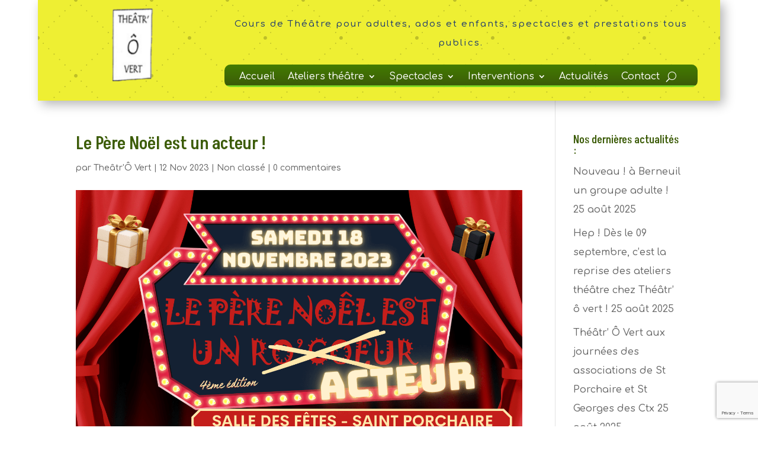

--- FILE ---
content_type: text/html; charset=utf-8
request_url: https://www.google.com/recaptcha/api2/anchor?ar=1&k=6LcQpFgrAAAAAIZGPuTSCtx6-d2dkw0qYVeZGw9B&co=aHR0cDovL3d3dy50aGVhdHJvdmVydC5mcjo4MA..&hl=en&v=PoyoqOPhxBO7pBk68S4YbpHZ&size=invisible&anchor-ms=20000&execute-ms=30000&cb=oa2g0ee4g75g
body_size: 48727
content:
<!DOCTYPE HTML><html dir="ltr" lang="en"><head><meta http-equiv="Content-Type" content="text/html; charset=UTF-8">
<meta http-equiv="X-UA-Compatible" content="IE=edge">
<title>reCAPTCHA</title>
<style type="text/css">
/* cyrillic-ext */
@font-face {
  font-family: 'Roboto';
  font-style: normal;
  font-weight: 400;
  font-stretch: 100%;
  src: url(//fonts.gstatic.com/s/roboto/v48/KFO7CnqEu92Fr1ME7kSn66aGLdTylUAMa3GUBHMdazTgWw.woff2) format('woff2');
  unicode-range: U+0460-052F, U+1C80-1C8A, U+20B4, U+2DE0-2DFF, U+A640-A69F, U+FE2E-FE2F;
}
/* cyrillic */
@font-face {
  font-family: 'Roboto';
  font-style: normal;
  font-weight: 400;
  font-stretch: 100%;
  src: url(//fonts.gstatic.com/s/roboto/v48/KFO7CnqEu92Fr1ME7kSn66aGLdTylUAMa3iUBHMdazTgWw.woff2) format('woff2');
  unicode-range: U+0301, U+0400-045F, U+0490-0491, U+04B0-04B1, U+2116;
}
/* greek-ext */
@font-face {
  font-family: 'Roboto';
  font-style: normal;
  font-weight: 400;
  font-stretch: 100%;
  src: url(//fonts.gstatic.com/s/roboto/v48/KFO7CnqEu92Fr1ME7kSn66aGLdTylUAMa3CUBHMdazTgWw.woff2) format('woff2');
  unicode-range: U+1F00-1FFF;
}
/* greek */
@font-face {
  font-family: 'Roboto';
  font-style: normal;
  font-weight: 400;
  font-stretch: 100%;
  src: url(//fonts.gstatic.com/s/roboto/v48/KFO7CnqEu92Fr1ME7kSn66aGLdTylUAMa3-UBHMdazTgWw.woff2) format('woff2');
  unicode-range: U+0370-0377, U+037A-037F, U+0384-038A, U+038C, U+038E-03A1, U+03A3-03FF;
}
/* math */
@font-face {
  font-family: 'Roboto';
  font-style: normal;
  font-weight: 400;
  font-stretch: 100%;
  src: url(//fonts.gstatic.com/s/roboto/v48/KFO7CnqEu92Fr1ME7kSn66aGLdTylUAMawCUBHMdazTgWw.woff2) format('woff2');
  unicode-range: U+0302-0303, U+0305, U+0307-0308, U+0310, U+0312, U+0315, U+031A, U+0326-0327, U+032C, U+032F-0330, U+0332-0333, U+0338, U+033A, U+0346, U+034D, U+0391-03A1, U+03A3-03A9, U+03B1-03C9, U+03D1, U+03D5-03D6, U+03F0-03F1, U+03F4-03F5, U+2016-2017, U+2034-2038, U+203C, U+2040, U+2043, U+2047, U+2050, U+2057, U+205F, U+2070-2071, U+2074-208E, U+2090-209C, U+20D0-20DC, U+20E1, U+20E5-20EF, U+2100-2112, U+2114-2115, U+2117-2121, U+2123-214F, U+2190, U+2192, U+2194-21AE, U+21B0-21E5, U+21F1-21F2, U+21F4-2211, U+2213-2214, U+2216-22FF, U+2308-230B, U+2310, U+2319, U+231C-2321, U+2336-237A, U+237C, U+2395, U+239B-23B7, U+23D0, U+23DC-23E1, U+2474-2475, U+25AF, U+25B3, U+25B7, U+25BD, U+25C1, U+25CA, U+25CC, U+25FB, U+266D-266F, U+27C0-27FF, U+2900-2AFF, U+2B0E-2B11, U+2B30-2B4C, U+2BFE, U+3030, U+FF5B, U+FF5D, U+1D400-1D7FF, U+1EE00-1EEFF;
}
/* symbols */
@font-face {
  font-family: 'Roboto';
  font-style: normal;
  font-weight: 400;
  font-stretch: 100%;
  src: url(//fonts.gstatic.com/s/roboto/v48/KFO7CnqEu92Fr1ME7kSn66aGLdTylUAMaxKUBHMdazTgWw.woff2) format('woff2');
  unicode-range: U+0001-000C, U+000E-001F, U+007F-009F, U+20DD-20E0, U+20E2-20E4, U+2150-218F, U+2190, U+2192, U+2194-2199, U+21AF, U+21E6-21F0, U+21F3, U+2218-2219, U+2299, U+22C4-22C6, U+2300-243F, U+2440-244A, U+2460-24FF, U+25A0-27BF, U+2800-28FF, U+2921-2922, U+2981, U+29BF, U+29EB, U+2B00-2BFF, U+4DC0-4DFF, U+FFF9-FFFB, U+10140-1018E, U+10190-1019C, U+101A0, U+101D0-101FD, U+102E0-102FB, U+10E60-10E7E, U+1D2C0-1D2D3, U+1D2E0-1D37F, U+1F000-1F0FF, U+1F100-1F1AD, U+1F1E6-1F1FF, U+1F30D-1F30F, U+1F315, U+1F31C, U+1F31E, U+1F320-1F32C, U+1F336, U+1F378, U+1F37D, U+1F382, U+1F393-1F39F, U+1F3A7-1F3A8, U+1F3AC-1F3AF, U+1F3C2, U+1F3C4-1F3C6, U+1F3CA-1F3CE, U+1F3D4-1F3E0, U+1F3ED, U+1F3F1-1F3F3, U+1F3F5-1F3F7, U+1F408, U+1F415, U+1F41F, U+1F426, U+1F43F, U+1F441-1F442, U+1F444, U+1F446-1F449, U+1F44C-1F44E, U+1F453, U+1F46A, U+1F47D, U+1F4A3, U+1F4B0, U+1F4B3, U+1F4B9, U+1F4BB, U+1F4BF, U+1F4C8-1F4CB, U+1F4D6, U+1F4DA, U+1F4DF, U+1F4E3-1F4E6, U+1F4EA-1F4ED, U+1F4F7, U+1F4F9-1F4FB, U+1F4FD-1F4FE, U+1F503, U+1F507-1F50B, U+1F50D, U+1F512-1F513, U+1F53E-1F54A, U+1F54F-1F5FA, U+1F610, U+1F650-1F67F, U+1F687, U+1F68D, U+1F691, U+1F694, U+1F698, U+1F6AD, U+1F6B2, U+1F6B9-1F6BA, U+1F6BC, U+1F6C6-1F6CF, U+1F6D3-1F6D7, U+1F6E0-1F6EA, U+1F6F0-1F6F3, U+1F6F7-1F6FC, U+1F700-1F7FF, U+1F800-1F80B, U+1F810-1F847, U+1F850-1F859, U+1F860-1F887, U+1F890-1F8AD, U+1F8B0-1F8BB, U+1F8C0-1F8C1, U+1F900-1F90B, U+1F93B, U+1F946, U+1F984, U+1F996, U+1F9E9, U+1FA00-1FA6F, U+1FA70-1FA7C, U+1FA80-1FA89, U+1FA8F-1FAC6, U+1FACE-1FADC, U+1FADF-1FAE9, U+1FAF0-1FAF8, U+1FB00-1FBFF;
}
/* vietnamese */
@font-face {
  font-family: 'Roboto';
  font-style: normal;
  font-weight: 400;
  font-stretch: 100%;
  src: url(//fonts.gstatic.com/s/roboto/v48/KFO7CnqEu92Fr1ME7kSn66aGLdTylUAMa3OUBHMdazTgWw.woff2) format('woff2');
  unicode-range: U+0102-0103, U+0110-0111, U+0128-0129, U+0168-0169, U+01A0-01A1, U+01AF-01B0, U+0300-0301, U+0303-0304, U+0308-0309, U+0323, U+0329, U+1EA0-1EF9, U+20AB;
}
/* latin-ext */
@font-face {
  font-family: 'Roboto';
  font-style: normal;
  font-weight: 400;
  font-stretch: 100%;
  src: url(//fonts.gstatic.com/s/roboto/v48/KFO7CnqEu92Fr1ME7kSn66aGLdTylUAMa3KUBHMdazTgWw.woff2) format('woff2');
  unicode-range: U+0100-02BA, U+02BD-02C5, U+02C7-02CC, U+02CE-02D7, U+02DD-02FF, U+0304, U+0308, U+0329, U+1D00-1DBF, U+1E00-1E9F, U+1EF2-1EFF, U+2020, U+20A0-20AB, U+20AD-20C0, U+2113, U+2C60-2C7F, U+A720-A7FF;
}
/* latin */
@font-face {
  font-family: 'Roboto';
  font-style: normal;
  font-weight: 400;
  font-stretch: 100%;
  src: url(//fonts.gstatic.com/s/roboto/v48/KFO7CnqEu92Fr1ME7kSn66aGLdTylUAMa3yUBHMdazQ.woff2) format('woff2');
  unicode-range: U+0000-00FF, U+0131, U+0152-0153, U+02BB-02BC, U+02C6, U+02DA, U+02DC, U+0304, U+0308, U+0329, U+2000-206F, U+20AC, U+2122, U+2191, U+2193, U+2212, U+2215, U+FEFF, U+FFFD;
}
/* cyrillic-ext */
@font-face {
  font-family: 'Roboto';
  font-style: normal;
  font-weight: 500;
  font-stretch: 100%;
  src: url(//fonts.gstatic.com/s/roboto/v48/KFO7CnqEu92Fr1ME7kSn66aGLdTylUAMa3GUBHMdazTgWw.woff2) format('woff2');
  unicode-range: U+0460-052F, U+1C80-1C8A, U+20B4, U+2DE0-2DFF, U+A640-A69F, U+FE2E-FE2F;
}
/* cyrillic */
@font-face {
  font-family: 'Roboto';
  font-style: normal;
  font-weight: 500;
  font-stretch: 100%;
  src: url(//fonts.gstatic.com/s/roboto/v48/KFO7CnqEu92Fr1ME7kSn66aGLdTylUAMa3iUBHMdazTgWw.woff2) format('woff2');
  unicode-range: U+0301, U+0400-045F, U+0490-0491, U+04B0-04B1, U+2116;
}
/* greek-ext */
@font-face {
  font-family: 'Roboto';
  font-style: normal;
  font-weight: 500;
  font-stretch: 100%;
  src: url(//fonts.gstatic.com/s/roboto/v48/KFO7CnqEu92Fr1ME7kSn66aGLdTylUAMa3CUBHMdazTgWw.woff2) format('woff2');
  unicode-range: U+1F00-1FFF;
}
/* greek */
@font-face {
  font-family: 'Roboto';
  font-style: normal;
  font-weight: 500;
  font-stretch: 100%;
  src: url(//fonts.gstatic.com/s/roboto/v48/KFO7CnqEu92Fr1ME7kSn66aGLdTylUAMa3-UBHMdazTgWw.woff2) format('woff2');
  unicode-range: U+0370-0377, U+037A-037F, U+0384-038A, U+038C, U+038E-03A1, U+03A3-03FF;
}
/* math */
@font-face {
  font-family: 'Roboto';
  font-style: normal;
  font-weight: 500;
  font-stretch: 100%;
  src: url(//fonts.gstatic.com/s/roboto/v48/KFO7CnqEu92Fr1ME7kSn66aGLdTylUAMawCUBHMdazTgWw.woff2) format('woff2');
  unicode-range: U+0302-0303, U+0305, U+0307-0308, U+0310, U+0312, U+0315, U+031A, U+0326-0327, U+032C, U+032F-0330, U+0332-0333, U+0338, U+033A, U+0346, U+034D, U+0391-03A1, U+03A3-03A9, U+03B1-03C9, U+03D1, U+03D5-03D6, U+03F0-03F1, U+03F4-03F5, U+2016-2017, U+2034-2038, U+203C, U+2040, U+2043, U+2047, U+2050, U+2057, U+205F, U+2070-2071, U+2074-208E, U+2090-209C, U+20D0-20DC, U+20E1, U+20E5-20EF, U+2100-2112, U+2114-2115, U+2117-2121, U+2123-214F, U+2190, U+2192, U+2194-21AE, U+21B0-21E5, U+21F1-21F2, U+21F4-2211, U+2213-2214, U+2216-22FF, U+2308-230B, U+2310, U+2319, U+231C-2321, U+2336-237A, U+237C, U+2395, U+239B-23B7, U+23D0, U+23DC-23E1, U+2474-2475, U+25AF, U+25B3, U+25B7, U+25BD, U+25C1, U+25CA, U+25CC, U+25FB, U+266D-266F, U+27C0-27FF, U+2900-2AFF, U+2B0E-2B11, U+2B30-2B4C, U+2BFE, U+3030, U+FF5B, U+FF5D, U+1D400-1D7FF, U+1EE00-1EEFF;
}
/* symbols */
@font-face {
  font-family: 'Roboto';
  font-style: normal;
  font-weight: 500;
  font-stretch: 100%;
  src: url(//fonts.gstatic.com/s/roboto/v48/KFO7CnqEu92Fr1ME7kSn66aGLdTylUAMaxKUBHMdazTgWw.woff2) format('woff2');
  unicode-range: U+0001-000C, U+000E-001F, U+007F-009F, U+20DD-20E0, U+20E2-20E4, U+2150-218F, U+2190, U+2192, U+2194-2199, U+21AF, U+21E6-21F0, U+21F3, U+2218-2219, U+2299, U+22C4-22C6, U+2300-243F, U+2440-244A, U+2460-24FF, U+25A0-27BF, U+2800-28FF, U+2921-2922, U+2981, U+29BF, U+29EB, U+2B00-2BFF, U+4DC0-4DFF, U+FFF9-FFFB, U+10140-1018E, U+10190-1019C, U+101A0, U+101D0-101FD, U+102E0-102FB, U+10E60-10E7E, U+1D2C0-1D2D3, U+1D2E0-1D37F, U+1F000-1F0FF, U+1F100-1F1AD, U+1F1E6-1F1FF, U+1F30D-1F30F, U+1F315, U+1F31C, U+1F31E, U+1F320-1F32C, U+1F336, U+1F378, U+1F37D, U+1F382, U+1F393-1F39F, U+1F3A7-1F3A8, U+1F3AC-1F3AF, U+1F3C2, U+1F3C4-1F3C6, U+1F3CA-1F3CE, U+1F3D4-1F3E0, U+1F3ED, U+1F3F1-1F3F3, U+1F3F5-1F3F7, U+1F408, U+1F415, U+1F41F, U+1F426, U+1F43F, U+1F441-1F442, U+1F444, U+1F446-1F449, U+1F44C-1F44E, U+1F453, U+1F46A, U+1F47D, U+1F4A3, U+1F4B0, U+1F4B3, U+1F4B9, U+1F4BB, U+1F4BF, U+1F4C8-1F4CB, U+1F4D6, U+1F4DA, U+1F4DF, U+1F4E3-1F4E6, U+1F4EA-1F4ED, U+1F4F7, U+1F4F9-1F4FB, U+1F4FD-1F4FE, U+1F503, U+1F507-1F50B, U+1F50D, U+1F512-1F513, U+1F53E-1F54A, U+1F54F-1F5FA, U+1F610, U+1F650-1F67F, U+1F687, U+1F68D, U+1F691, U+1F694, U+1F698, U+1F6AD, U+1F6B2, U+1F6B9-1F6BA, U+1F6BC, U+1F6C6-1F6CF, U+1F6D3-1F6D7, U+1F6E0-1F6EA, U+1F6F0-1F6F3, U+1F6F7-1F6FC, U+1F700-1F7FF, U+1F800-1F80B, U+1F810-1F847, U+1F850-1F859, U+1F860-1F887, U+1F890-1F8AD, U+1F8B0-1F8BB, U+1F8C0-1F8C1, U+1F900-1F90B, U+1F93B, U+1F946, U+1F984, U+1F996, U+1F9E9, U+1FA00-1FA6F, U+1FA70-1FA7C, U+1FA80-1FA89, U+1FA8F-1FAC6, U+1FACE-1FADC, U+1FADF-1FAE9, U+1FAF0-1FAF8, U+1FB00-1FBFF;
}
/* vietnamese */
@font-face {
  font-family: 'Roboto';
  font-style: normal;
  font-weight: 500;
  font-stretch: 100%;
  src: url(//fonts.gstatic.com/s/roboto/v48/KFO7CnqEu92Fr1ME7kSn66aGLdTylUAMa3OUBHMdazTgWw.woff2) format('woff2');
  unicode-range: U+0102-0103, U+0110-0111, U+0128-0129, U+0168-0169, U+01A0-01A1, U+01AF-01B0, U+0300-0301, U+0303-0304, U+0308-0309, U+0323, U+0329, U+1EA0-1EF9, U+20AB;
}
/* latin-ext */
@font-face {
  font-family: 'Roboto';
  font-style: normal;
  font-weight: 500;
  font-stretch: 100%;
  src: url(//fonts.gstatic.com/s/roboto/v48/KFO7CnqEu92Fr1ME7kSn66aGLdTylUAMa3KUBHMdazTgWw.woff2) format('woff2');
  unicode-range: U+0100-02BA, U+02BD-02C5, U+02C7-02CC, U+02CE-02D7, U+02DD-02FF, U+0304, U+0308, U+0329, U+1D00-1DBF, U+1E00-1E9F, U+1EF2-1EFF, U+2020, U+20A0-20AB, U+20AD-20C0, U+2113, U+2C60-2C7F, U+A720-A7FF;
}
/* latin */
@font-face {
  font-family: 'Roboto';
  font-style: normal;
  font-weight: 500;
  font-stretch: 100%;
  src: url(//fonts.gstatic.com/s/roboto/v48/KFO7CnqEu92Fr1ME7kSn66aGLdTylUAMa3yUBHMdazQ.woff2) format('woff2');
  unicode-range: U+0000-00FF, U+0131, U+0152-0153, U+02BB-02BC, U+02C6, U+02DA, U+02DC, U+0304, U+0308, U+0329, U+2000-206F, U+20AC, U+2122, U+2191, U+2193, U+2212, U+2215, U+FEFF, U+FFFD;
}
/* cyrillic-ext */
@font-face {
  font-family: 'Roboto';
  font-style: normal;
  font-weight: 900;
  font-stretch: 100%;
  src: url(//fonts.gstatic.com/s/roboto/v48/KFO7CnqEu92Fr1ME7kSn66aGLdTylUAMa3GUBHMdazTgWw.woff2) format('woff2');
  unicode-range: U+0460-052F, U+1C80-1C8A, U+20B4, U+2DE0-2DFF, U+A640-A69F, U+FE2E-FE2F;
}
/* cyrillic */
@font-face {
  font-family: 'Roboto';
  font-style: normal;
  font-weight: 900;
  font-stretch: 100%;
  src: url(//fonts.gstatic.com/s/roboto/v48/KFO7CnqEu92Fr1ME7kSn66aGLdTylUAMa3iUBHMdazTgWw.woff2) format('woff2');
  unicode-range: U+0301, U+0400-045F, U+0490-0491, U+04B0-04B1, U+2116;
}
/* greek-ext */
@font-face {
  font-family: 'Roboto';
  font-style: normal;
  font-weight: 900;
  font-stretch: 100%;
  src: url(//fonts.gstatic.com/s/roboto/v48/KFO7CnqEu92Fr1ME7kSn66aGLdTylUAMa3CUBHMdazTgWw.woff2) format('woff2');
  unicode-range: U+1F00-1FFF;
}
/* greek */
@font-face {
  font-family: 'Roboto';
  font-style: normal;
  font-weight: 900;
  font-stretch: 100%;
  src: url(//fonts.gstatic.com/s/roboto/v48/KFO7CnqEu92Fr1ME7kSn66aGLdTylUAMa3-UBHMdazTgWw.woff2) format('woff2');
  unicode-range: U+0370-0377, U+037A-037F, U+0384-038A, U+038C, U+038E-03A1, U+03A3-03FF;
}
/* math */
@font-face {
  font-family: 'Roboto';
  font-style: normal;
  font-weight: 900;
  font-stretch: 100%;
  src: url(//fonts.gstatic.com/s/roboto/v48/KFO7CnqEu92Fr1ME7kSn66aGLdTylUAMawCUBHMdazTgWw.woff2) format('woff2');
  unicode-range: U+0302-0303, U+0305, U+0307-0308, U+0310, U+0312, U+0315, U+031A, U+0326-0327, U+032C, U+032F-0330, U+0332-0333, U+0338, U+033A, U+0346, U+034D, U+0391-03A1, U+03A3-03A9, U+03B1-03C9, U+03D1, U+03D5-03D6, U+03F0-03F1, U+03F4-03F5, U+2016-2017, U+2034-2038, U+203C, U+2040, U+2043, U+2047, U+2050, U+2057, U+205F, U+2070-2071, U+2074-208E, U+2090-209C, U+20D0-20DC, U+20E1, U+20E5-20EF, U+2100-2112, U+2114-2115, U+2117-2121, U+2123-214F, U+2190, U+2192, U+2194-21AE, U+21B0-21E5, U+21F1-21F2, U+21F4-2211, U+2213-2214, U+2216-22FF, U+2308-230B, U+2310, U+2319, U+231C-2321, U+2336-237A, U+237C, U+2395, U+239B-23B7, U+23D0, U+23DC-23E1, U+2474-2475, U+25AF, U+25B3, U+25B7, U+25BD, U+25C1, U+25CA, U+25CC, U+25FB, U+266D-266F, U+27C0-27FF, U+2900-2AFF, U+2B0E-2B11, U+2B30-2B4C, U+2BFE, U+3030, U+FF5B, U+FF5D, U+1D400-1D7FF, U+1EE00-1EEFF;
}
/* symbols */
@font-face {
  font-family: 'Roboto';
  font-style: normal;
  font-weight: 900;
  font-stretch: 100%;
  src: url(//fonts.gstatic.com/s/roboto/v48/KFO7CnqEu92Fr1ME7kSn66aGLdTylUAMaxKUBHMdazTgWw.woff2) format('woff2');
  unicode-range: U+0001-000C, U+000E-001F, U+007F-009F, U+20DD-20E0, U+20E2-20E4, U+2150-218F, U+2190, U+2192, U+2194-2199, U+21AF, U+21E6-21F0, U+21F3, U+2218-2219, U+2299, U+22C4-22C6, U+2300-243F, U+2440-244A, U+2460-24FF, U+25A0-27BF, U+2800-28FF, U+2921-2922, U+2981, U+29BF, U+29EB, U+2B00-2BFF, U+4DC0-4DFF, U+FFF9-FFFB, U+10140-1018E, U+10190-1019C, U+101A0, U+101D0-101FD, U+102E0-102FB, U+10E60-10E7E, U+1D2C0-1D2D3, U+1D2E0-1D37F, U+1F000-1F0FF, U+1F100-1F1AD, U+1F1E6-1F1FF, U+1F30D-1F30F, U+1F315, U+1F31C, U+1F31E, U+1F320-1F32C, U+1F336, U+1F378, U+1F37D, U+1F382, U+1F393-1F39F, U+1F3A7-1F3A8, U+1F3AC-1F3AF, U+1F3C2, U+1F3C4-1F3C6, U+1F3CA-1F3CE, U+1F3D4-1F3E0, U+1F3ED, U+1F3F1-1F3F3, U+1F3F5-1F3F7, U+1F408, U+1F415, U+1F41F, U+1F426, U+1F43F, U+1F441-1F442, U+1F444, U+1F446-1F449, U+1F44C-1F44E, U+1F453, U+1F46A, U+1F47D, U+1F4A3, U+1F4B0, U+1F4B3, U+1F4B9, U+1F4BB, U+1F4BF, U+1F4C8-1F4CB, U+1F4D6, U+1F4DA, U+1F4DF, U+1F4E3-1F4E6, U+1F4EA-1F4ED, U+1F4F7, U+1F4F9-1F4FB, U+1F4FD-1F4FE, U+1F503, U+1F507-1F50B, U+1F50D, U+1F512-1F513, U+1F53E-1F54A, U+1F54F-1F5FA, U+1F610, U+1F650-1F67F, U+1F687, U+1F68D, U+1F691, U+1F694, U+1F698, U+1F6AD, U+1F6B2, U+1F6B9-1F6BA, U+1F6BC, U+1F6C6-1F6CF, U+1F6D3-1F6D7, U+1F6E0-1F6EA, U+1F6F0-1F6F3, U+1F6F7-1F6FC, U+1F700-1F7FF, U+1F800-1F80B, U+1F810-1F847, U+1F850-1F859, U+1F860-1F887, U+1F890-1F8AD, U+1F8B0-1F8BB, U+1F8C0-1F8C1, U+1F900-1F90B, U+1F93B, U+1F946, U+1F984, U+1F996, U+1F9E9, U+1FA00-1FA6F, U+1FA70-1FA7C, U+1FA80-1FA89, U+1FA8F-1FAC6, U+1FACE-1FADC, U+1FADF-1FAE9, U+1FAF0-1FAF8, U+1FB00-1FBFF;
}
/* vietnamese */
@font-face {
  font-family: 'Roboto';
  font-style: normal;
  font-weight: 900;
  font-stretch: 100%;
  src: url(//fonts.gstatic.com/s/roboto/v48/KFO7CnqEu92Fr1ME7kSn66aGLdTylUAMa3OUBHMdazTgWw.woff2) format('woff2');
  unicode-range: U+0102-0103, U+0110-0111, U+0128-0129, U+0168-0169, U+01A0-01A1, U+01AF-01B0, U+0300-0301, U+0303-0304, U+0308-0309, U+0323, U+0329, U+1EA0-1EF9, U+20AB;
}
/* latin-ext */
@font-face {
  font-family: 'Roboto';
  font-style: normal;
  font-weight: 900;
  font-stretch: 100%;
  src: url(//fonts.gstatic.com/s/roboto/v48/KFO7CnqEu92Fr1ME7kSn66aGLdTylUAMa3KUBHMdazTgWw.woff2) format('woff2');
  unicode-range: U+0100-02BA, U+02BD-02C5, U+02C7-02CC, U+02CE-02D7, U+02DD-02FF, U+0304, U+0308, U+0329, U+1D00-1DBF, U+1E00-1E9F, U+1EF2-1EFF, U+2020, U+20A0-20AB, U+20AD-20C0, U+2113, U+2C60-2C7F, U+A720-A7FF;
}
/* latin */
@font-face {
  font-family: 'Roboto';
  font-style: normal;
  font-weight: 900;
  font-stretch: 100%;
  src: url(//fonts.gstatic.com/s/roboto/v48/KFO7CnqEu92Fr1ME7kSn66aGLdTylUAMa3yUBHMdazQ.woff2) format('woff2');
  unicode-range: U+0000-00FF, U+0131, U+0152-0153, U+02BB-02BC, U+02C6, U+02DA, U+02DC, U+0304, U+0308, U+0329, U+2000-206F, U+20AC, U+2122, U+2191, U+2193, U+2212, U+2215, U+FEFF, U+FFFD;
}

</style>
<link rel="stylesheet" type="text/css" href="https://www.gstatic.com/recaptcha/releases/PoyoqOPhxBO7pBk68S4YbpHZ/styles__ltr.css">
<script nonce="3Pc1LmTYayCzNClriIHMEg" type="text/javascript">window['__recaptcha_api'] = 'https://www.google.com/recaptcha/api2/';</script>
<script type="text/javascript" src="https://www.gstatic.com/recaptcha/releases/PoyoqOPhxBO7pBk68S4YbpHZ/recaptcha__en.js" nonce="3Pc1LmTYayCzNClriIHMEg">
      
    </script></head>
<body><div id="rc-anchor-alert" class="rc-anchor-alert"></div>
<input type="hidden" id="recaptcha-token" value="[base64]">
<script type="text/javascript" nonce="3Pc1LmTYayCzNClriIHMEg">
      recaptcha.anchor.Main.init("[\x22ainput\x22,[\x22bgdata\x22,\x22\x22,\[base64]/[base64]/bmV3IFpbdF0obVswXSk6Sz09Mj9uZXcgWlt0XShtWzBdLG1bMV0pOks9PTM/bmV3IFpbdF0obVswXSxtWzFdLG1bMl0pOks9PTQ/[base64]/[base64]/[base64]/[base64]/[base64]/[base64]/[base64]/[base64]/[base64]/[base64]/[base64]/[base64]/[base64]/[base64]\\u003d\\u003d\x22,\[base64]\\u003d\\u003d\x22,\x22wrhcw7LDo8KYI8KhT8KcYQ7DisKTw6AUAWvClsOQEHvDiybDpVPCnWwBTRvCtwTDj1NNKnd3V8OMTcOVw5J4AUHCuwthGcKifhxgwrsXw5vDpMK4IsK0wqLCssKPw4xGw7hKAMKMN2/DlsOoUcO3w6fDkQnChcOKwpciCsOVPirCgsOLMHhwH8O8w7rCiSHDqcOEFGMiwofDqmfCtcOIwqzDg8OlYQbDhcKHwqDCrErCkEIMw5zDm8K3wqoZw4MKwrzCqsKjwqbDvWDDisKNwonDnUhlwrhqw681w4nDvsK7XsKRw6wAPMOcXMKOTB/[base64]/[base64]/DkMOVwqVjD8OgNcOkG8O3Q8KzwrMCw4A9KsO/w5oLwo7DmmIcE8ODQsOoIsK7EhPCjsKYKRHCjMKDwp7CoVDCjm0geMOuworClQQ2bAxCwqbCq8Ocwoscw5USwpPCpCA4w7LDt8OowqYGGmnDhsKiCVN9KH7Du8KRw7cSw7N5KcKgS2jCvGYmQ8KUw7zDj0dZBF0Ew6fCrg12wrIWwpjCkVfDikVrAsKqSlbCv8KRwqk/aDHDpjfClRpUwrHDgMKrLsOiw6hCw4nCu8KAGHIEN8Olw5DCn8KPVMO/MhDDhk0WQcKgw4fCvBR7w74UwqkOYUXDpsOZWirDukdwWcO7w5wsQ2bClwrDo8KXw5fDtCPChsK2wptGwofDviREKlcnHXpgw6ENw6vDlTzDiy/DuWJNw51HcU8kNTzDq8KqCMOOw4sgNCxoSi7Dm8KFbWZgGU1oW8KIYMK+GxpMRyDCg8OtaMKJLGpqZCR4fh0ew6vDsQlTJcKJwoLCl3TCnhZSw6oGwq02RmkGw4nCqmTCv3vDssKaw7dhw6QYZsOpw6kPwqTDpMO0JUTDrsOHesKRAcKXw5bDicOCw6HCpD/DiR0FFSnDlH1qLXjCpsKgw6IEwqPDo8KJwrjDuSQRwpo+b1bDijAjwrzDtSXDgHtWwpLDhHDDtCPCoMKew4wLGcOsM8OEw7XDsMKUbH0yw6rDh8OEHj0uWsOyRzHDqBckw7/[base64]/w41Rwoh+w43DgsKowr7CosKoZmjDlMKOwo4EPARswp41O8O9aMK9KMKdwoRDwrDDg8OFw7tTVMKvw73Dtj46wprDjcORQcK3wqssRcOkacKTJMKqYcONwp/[base64]/CksKuM8OMwqA8wpvDqsK/wqzCu8KBOjU1wppuWknDjHXCmE3Cpj/DnFHDs8OzYAAnw6nChErDtGQtUTXCmcOOBcODworClMKBEsO8w5/[base64]/Cs8KMwrrDuCHCpj1pwpcAYExwwp/CpBBBw4RKw6XCgcO/w4vDrMOaMxknw4tFwrhDXcKDalLCmyfDmRgEw5/DrMKaI8KWTVxzwoFzwqDCmi0fQyUiCndVwrTCn8KmH8O4wpbCkMKMMA0HBxFLS1jCvxLCn8ObKG3Dl8OvBsKjFsOXw7lYwqckw5fCghplecO7wrwZVcOzw5nCl8OOEsKyRk3CssO/CxDCh8OKIsO4w7DDoFfClsOFw77DiRrCnQjCo1LDqDQJwrsJw5gYFcO/wqc1Vw5gwpDDly/DrMOresK+AlPDl8Kgw6zCnUoCwqQMdMOzw6g8w4JwBsKRcMOEwr96JlUkNsKBw5laEsK9w5rCv8OsOsKQAcOowr/[base64]/[base64]/CmmAFPxjDlyzDjMOpw5fClXpKwpDDoWEARRVWWcOzwo4Qw6RDw69+KG/CiXoKw45bOGPDuzTCkwHDgsOZw7bCpQ1VB8Olwq7Di8OhA0ZMVF1ow5UdZsO8worCilNjwo5NQRANw7xSw5rCoTAgfxF0w55ObsOYB8KGwpjDocOKw7pww4XChibDgcOWwq0dL8K/wqBMw7d9Ew9cw4EJMsKdIjDCqsOrAMO4bcKvHsOUPsKuQxDCusOSJcOVw6BlMhE3wpPCm03DunPCnsODQQjCr2Eywrl+DMKrwpwbw65BMsKxaMK4LhISJ1JYw4I2w7fDtx7DmVUCw6XCg8O7WwE8dMOiwrvCklMUw40fIMOFw5bCmcK3w5XCmm/[base64]/ClMOMZHM4KsK7PVt+J2bDkkxgK8KZwrYla8K6MELCs2pwHgPDo8OTw7TDrMKqw5jDnXbDnsK8LGPCvcKMw6DDi8K4woJeMVVHw4xtMMOCwrF7w6QjCcK8BRjDmsKVw4vDq8OiwpLDlit4w70iIsK4w47DoirDm8OWE8Orw7Fyw4M+w5t4woJDGk/DkkpZw4gVbcOYw6JzO8O0TMOzMXVnw5TDrCrCs37CmVvCjFvDlHfDnGVzYjbDmQzDphVESsKrwosNwo9/wqs/wogRw5Btf8ObKQPDl2hdDMKZw68GUAlIwoJ4LcOsw7Yww4LCuMOewqQbPcOtwrgeScOZwo3DssKkw4rDsy5hwobDsWs6QcKAd8KKGMO1wpZZwoxxwppaEQPDuMOOViLDkMKNFGhww77DoAofQBLCjsO/[base64]/CqhJYUcK9w4/DgQcfUgHDpcKNwqY6wpbDhHxIIcKyw7jCiQPDsEFkw5jDmcO9w7zCh8O2w6lCeMO/dHQUTsOjaV9PHDFWw6fDji9PwoBIwrlJw6LCgShPwp7CrB4xwoc1wqsmXT7Dr8O2wqhiw519IiRfw656w7PCssKWET9gVELDjlTCicKgwrTDp34Rw5g0w5rDsTvDsMKNw4jChVBUw5Fiw6M+d8KuwonDtwLDrFMsYFVMwpTCjBfCjSPCuidXwq/DigrCkUtsw68pwrDCvDvCusKFKMKWwo3DgMKxw4kVFTpXw4JLNsO3wpbCq2vCtcKow7cSwqfCosOsw5LCqwl5wpfDrgAcPMOZGy1QwpnDqcOPw4XDm25dVcKyNcKOwp5EbsKTbSlEwrh/f8Kew4V5w6Qzw43CuV4Hw7vDtcKmw7DCv8O9G3AuDsOkOBTDsU3DgCxowoHClsKKwobDpALDisKbdx/CnMOewqPClsO6Mw3CsAPDhEg5wq/ClMK5GsKzAMKgw7tkw4nDicO9w7xVw7nCocOZwqfCvRrDlBJMSMKrw54IfSHDk8KJw4nCocOCwpTCq2/ClcOew57CgCnDpMKTw6/CpsOgw5twFg5WK8OawoxDwpF7c8O3BDRpZMKoADfCjMKZB8K0w6XCuwjCjR1dZmt6wqTDlww4W1HDt8KDMCTDm8OJw7xcAFjCghfDncKlw5Y1w4TDhcOIYBrCnsOcw6hQRcKuwqvCrMKbHhkdel/[base64]/wqfCicKiA111w7XDjMOoY8KHA3/Dlw/[base64]/[base64]/DjMOTw7TCn1jChcOJSTMTwp0UD1gGw45vSlTDlinCtAccwrp9w5Mgw4Bxw5k7wrnDjE1eX8Oxw7LDm317w7vCnTLCjsKVRcKAwojDlcK5wqbCjcO1wrTDvkvCjGhjwq3Cu11PTsO+w78Zw5XCu0zCksO3XcKowpTClcOIecKpw5VMTCTCmsOXHTtOHFhCFmxSNl/DjsOvenQbw4F/wrAXEEd5wpbDksOcTldIVsOQH0RQJgpQd8K/c8O8WMOVJsKzwoZYw7pxwrFOwq0lw7wVeSMeFShawrhJZTbDu8OMw7ImwrnDuHvDsRjCgsOew4HCm2vCmsK/XsOBw5ULworDhU0cH1YMAcKbbxk6HsOFW8KKbx3DgTHDqcKqNj5MwoYcw5kDwqLClMOyaiceAcKywrbCgjTDv3rCjMKBwoTCiHleVis1wqR6wojCpHnDoF/[base64]/CozzDvBPDkmF5KsKLey/[base64]/CvcOwwrDCuRPCk1XCkcKGw5M4w7UlMwBqwrfCuFLCksOqw7tmw4LDpMOteMKyw6hEwpx8w6fDqUvDnMKWL0DDlcKNw4TCk8KQAsKuw69Mw6kzVWxgNT9iQGXDsSogwqgOw6DCk8Kuw7/DkMK4K8OqwolRcsO7DcOlw5rDmjRIIDTCg1LDpm7Dq8Kzw6zDhsK+wrd+w7UNYSrDtQ7Co03CjRLDtcOhw75zFsKtwpJufMKJOcOJBMOTw73ChMK5w413wo1Lw5TDpzQuw4YLw4/DiiBYfcKwb8ODw4HCjsOhHBFkwrLDhjcQSldaYB/[base64]/DjzEDw73Dl8Kxw6fDtV7DnkzCq8KAwpIIw63Dh21qPMOHw5Mkw4DCmTzDtxvDlMOKw4TChxnCtsOhwofDhUXDv8O8wpbCiMKyw6DDkBk/TcOnw7IEw6bDpsO/WmXCnMOKV3vCrizDsB0wwpbCtBzDvy/DvMONNX3Dl8OEw5QxfsKDHAcwIzrDv1E2wrtCCwLDoVHDpsOuw4ZzwpxAw6dRHcOdwqxeM8Kkw69+dTZHwqDDkcOhAcOgaz4gwr5sWMKlw655JCZhw5jDm8KgwoYxUn/CisOwMcOkwrHCsMKnw4HDlBnCiMK2CyXDtGDCjWDDm2FnKcK1w4TCnj7CuSdIaiTDizAdw6HDmsOVI3g5w6hXwpItwrfDr8ONwqg3wp9xwrTDhMKPM8KucsK6JcK0wr3CosKtwp4jW8OvRn9ew4PDu8OETAZlD1Q4QlI/wqfCrxcBNj0odmPDkRzDmizCj1caw7HCvi0pw5jClBjCo8OAwqoQeFINOsK/elzDvcOpw5U4XlfDuX51w4jCl8KGecO0ZjHCnQM6w4E0wrAjFMOPLcO2w4/[base64]/DmsKYVsKwbXjCpcKHw7ciw5cuw43CvsK8w4BGXxppe8Knw7Q7GMO0wp9Jwr1Uwoh+KMKmWWDCusOQPcOCVcO/ND/[base64]/Dux9qCg5GM8KEcMKuBMOsZTBcAMO+wqjClMKgw70uUcKqJsKqw57DtcOaD8Ocw43Dl3B7AMKBemovVMKvwqFcX1jDscKCwptUYU5BwpcSMsOGwq5+TcOMwovDin0US1E+w7YdwqJPHDIqBcOubsKweSDDicO4w5LCtngFXcKnDUNJwp/DvsK5aMKBe8KFwoJVwq7CnzclwoM8X27DpF0gw4QMHWDDrMOCRi9yRGLDv8OqbiDDnyLCuBBrfgtewr3DmWnDqERowofDnjINwog8wpU2IcOTw7R7J1XDvMKZwrx4XDMjCsKqw7TDpEhWF3/Djk3CisO+wrsow6bDqTnClsOSZ8OowrjCl8ORw79Uw6Rvw73DhcOPwp5Iwrg2wpHCisOZJMO6VMOwbk0eOMOEw5TCtMOeP8Kzw5bCiXzDmsKXUVzDp8O6DCdxwrhzX8OoRcOKAMKOOMKWwpfDiiFGwrBsw6YMwrAYw4vCnsK8wrjDr0DDjD/DmjtJe8O2McODwoFNwoHDniTDlsK6SMOrw6FfXxEjwpc+wr4WMcK3w4UoZyM4w6PDg0kseMKfTBbDl0dzwrBqKS/CnsOfDMOTwqTDgDVMw4vCksOPKgDDpA8Nw6ctQcKHfcOgAg0wOsOpwoPDk8OYIBpARhF7wqfDvijCqWDCpsOxTR95HsKqNcOrwpQBBsO5w7TCpATCjBfChBLCqkNCwrkubHtYwqbCqMO3RDHDu8Oyw4LDp3R/wrEFw5LCgCXCuMKUF8Kxw7DDmcKdw7zCvXXCj8OhwpUyO1zDt8Ocwr/[base64]/Cs3w/MMK5RnTDrHjCvcKqwp/CssKAcmQbwpzDs8K+wqAsw6AUw53DogbCmMKUw4thw7s5w49pw5xSGsKoC2jCo8O9wrDDmsOCJsKlw5zCum4QXMOncEnDjVRKfMKrDcOJw7lmXl4RwqcTwpzCncOGeWbCtsK+F8OlH8Ogw4bDnipxZ8KmwodaEHbDtDPCiRjDiMKxwpR/P2bCucKAwrPDhhxBZMOtw7fDj8K+cGzDi8KRwok6HGQhw6sLw43CmcOQKMKWw43CscKywpk2w7NawrZVw5HCmsKiW8K+MVzCq8O8bHIPC2rCsBphQQ3CisKqFcOEw6YBwotsw69zw5DCs8K2wqB/w6nCtcKlw5B9wrbDm8O2wr4JYsOnEMOlX8OpGmt2EkbDlsOtKMK8wpfDocKqw5jCmGExwq3Cr005DXXDrVrDoVbChMO5Wy3CicKOJDkew6LCs8KzwpphWcKVw7w0w487wqIrSyFtb8KkwpdnwpnCmnHDjsK4JgDCix3Dk8K5wp5rb2pTKEDCk8O/[base64]/w6F8w4Ipwq9aUm5ZLsOWYsOcw4BDwoR8w5XDpcK7IMONwohBdDcPU8Odwqx8DSwJaxkiwpHDjMOdOcKeEMOrNDDCogzCtcKZA8Kgc2Fgw7vDqsOaX8O5woARM8OAJVTCu8Oow6XCp1/Cqyh3w6nCssOQw5IIPGAzAsONfg/CqULCuEcVw4jCkMOEw5XDsyXDpgNEADl/RcOLwpMOAsONw4FzwpteaMKMw4zDqsOtw7Now4fCpQwSDj/CsMK7w5oESMO8w7zDsMKWwq/Ck08Tw5FEABN4SnhWwp1/[base64]/CvFAYwphFM8KxVTzDgW7Cg8OPw5XDhcKYacKRwqslwpnCk8KIwqpeBcKrwrDCjMKpLcOtcCfCi8KVXCvDgxVnNcK0w4TCkMOadMOSNsK2woPCq3nDjSzCsxTCiwjCsMOjEhFTw5Iow7DCv8KPC3DCvCDCtiU3w6/[base64]/Dk31Iw4lnMcO9w5sdw4chLsOiKDLDssKtYsKrwqzDrMKrAFgiL8OiwojDgEwvwo/DknHCmcKsYsOcCFLDgxvDoyTCqMOJAEfDhQwdwrV7WmRXGMOUw7pGCMKlw7jCnUDCiH3DtcK4w7DDoCxOw5XDvBpcN8OFwqrDrzLCmDhQw47CkFk2wqLCkcKhbMOPbMKzwp/CjV1yWivDvCduwrV0WSnCkQsdwqXCmMO/[base64]/ChwJhC0/Dn3YEDcKowoLClhLDr8OiMg3CnCZge2dlUMKbYG3CjMO7wos1wpkow7x3A8KkwqTDicOPwqXDrWHCnUQ6OsKwEcOlKFLDmsO4XiAOSsO9Qm1LBhHDi8OSwqjDikbDjcKXw4Izw5wgwpILwqQCF3HCqsOdC8KaKsOcJsKtRsOjwpN5w5FAUzwaaWIMw5/DkWPDjmJBwonCqcOwYA08IxTDn8K+AANQYMK5CBXCkMKfXSpcwqRPwpHDgMOeHUPCgW/Dh8K+woHDn8KTAyjDnHDDiWXDhcKkFn3CiR1DcUvDqzJJwpTDoMORAUnCuhEAw5PCg8Kkw6nCiMKhanNmQCUuMcKPwoF1GMOOP28iw6R+w5/DlinDjsOwwqo3Zzsaw519wpEYw4rDqxHDrMOiw4gDw6okwqHDsTFuKkbChhXCgzZTAScmZ8Kmw7lhYcO+wpjCqcOuEMOWwpnDlsOsKRYIL23DicKuw7dXTUXDt1UofzksIMO4NA7CtcKaw6oyShl/[base64]/DsizCphvDnjPDnzzCqyzChMKzV8KXOBLDl8O0aGM2NDR2ezvCl0MwWg1KNsKnw5bDp8KSYcOPecKTHcKJeD5XfmskwpTCqMOxGGxmw5DDsHHDusK9w67DiGDDo1sfw6hvwowJEcKvwrDDuX4IwqDDvmzDgcKic8OUwql8MMOvDTFeBMK/[base64]/[base64]/K8O/fwoWVsKew4/[base64]/CqizCq8KPd8K5I8KIPztccMK/w7zCuMKowpNjVsKew7ZEVjkFIBPDlcKFwo12wq8oNMKRw6oYAVxbPTTDlhd/wpbCr8Kew5vCnDlnw7kaUCnDisKaA2opwpfCjsKFCgRpEj/[base64]/CvMKPwqTDk3wJwpXCpMODwokuwqnDnMO7wqPCi8KcZSk8wpLCpFzDtnwXwonCpMOAwqIfLsKbw4lpZ8Kqw7cBPcKjw6TDtsKJSMO4RsK2w6/DmhnDqsOZw7s6RMO0NMK0esOFw7bCpsOzScOsbhPDozojw55mw7zDvsKlCsOmBcK/I8OaCnorUAPCkTLDlcKGQx5dw65rw7vDjlVhEyzCrQdUZcOaCcOZw4fDvMODwr3DrhPCk1rDllN9w5/ClXTCqMO2wpjCgRzCqsKDwrFgw5VJw6U4wrc8HTXCkjrCpmATwoLDmBNyBMKfwqAcwppPMMKpw5rClMOWEMK7wpzDqDPCt2fCuTjDlcOgdjMaw7p6T1AowobDkEwGMAPClcKlO8KpNxLDj8OwWMKucMKeb0rCoDDCosOgYU4nY8OcT8Kawq/[base64]/[base64]/Cr8KlN8OtwoLDhcKgUhHCqR3Dt2lsw4zCrMKvw5oBwoXDjk7DsX/[base64]/TgtNw7wYwp9RAiDCiMOtwoXCt8OCFRxZwrrDrcK4wpTDrCrDuDfDkVPCvsKQw4hawrxnw7fDlTPDnTpHwq8BUALDrsKrFS7DtsKEGD3Ci8KXS8KeS0/DqMOxwrvDnmQxLcKnw6rCh1pqw59bwrbCkz8dw5QacA9ObcOpwrNVw7Q6w5cVUFEVwrltwoEdFHZvM8OBw4LDoU1tw6xBUQ8ybHrDosKjw7R1ZMOGC8OmL8OeLsOmwq/CkDwMw5bCn8KmAsKcw68SEcO9ShFBAFQVw7pqwqdRDMOmKAXCrwIKGsK/wrHDk8K+w4chGg/CiMOaZXdgBcKNwrvCtsKhw6TDgcOFworDusOsw6jCmk9IYMK3wpIQeCkFw4TDoFDDvMKJw63DmMK4bcOswqPDqsKlw5/CkAB9wq8CWcOqwoRXwoFCw57DjsOfFW7Cjk/Clg9XwoAPFsOPwpLDgcKxfcO/wo3CpsKew6lHCyvDl8KnwpvCncO7WnbDiXZywo7Dvg0iwovCiGvDpGBZe3pAXsOUJVpqQ0TDpGDCtcOjwqHCi8OFDUTClFLCtjI8TizCg8OTw7VTw7Bewqt/wp91bUXCiXjDl8OWdMOTPcK7eD8pw4fChX8LwpLDtV/CiMO7Y8OecgnDk8OXwpDDqsKsw5tSw5fDiMOpw6LChWIww6tuCXXClMKRw43CscKbbRoHPAFCwoQ6JMKrwqddB8Oxw6/[base64]/[base64]/[base64]/FzIjM8Oiw7nDt0d6w4gjwqPDhVdVw77DrlzDhsO4w6DDr8Oyw4HCnMKtWcKQBsKPU8Kfw6FDwokzw6dOwqjDisObwo0TaMKuYmjCpAfCiSLDssKRwrfCl3TCssKBVS40WAvCoT3DpsKrBcO8b3fCucKaXkl2b8OIfgXDt8K/L8KGw4l/PD8tw6vDtsKHwoXDkD1pworDiMKdGMK/[base64]/[base64]/CmMOHKSrCrsODwpo/w4/DuVZTwqNEwrTDoUMHwpLCoGxywr/Dr8K1HRk9BMKNw7l1cX3Dp1TCmMKlwow9wpvCmlXDqMKdw7wXeyErwqUGw6rCp8OzQcKAwqjDssKlwrUYw7fCnsKewpUvK8KvwpQmw5fClSEoEwsyw4vDlHYLw5vCocKeMMOrwr5KU8OUWMKkwrwhwr/DtMOMwqbDiVrDqS3Drg7DolTCs8O9e3DCq8OKw7tnSmvDpgzDnn/DhRHCkAsvwrrDpcKPKGcGwpYnw5XDksOVwrA6DcKAVsK5w5wgwq1TdMKdwrDCvsOaw58aeMObBT7DpDHDkcK2f1PDlhBoGsOZwqNSw5fCmMKjKTTCugEUI8KEAsKjCAkew780OMO4O8OPYcO7wopfwoEgbMO5w4o/[base64]/w7zDksO3woLDjyvDpMOnRMOPw7wOJGzCuSrDkMO7wq7CgcKCw4PCl0jCg8O0w6ULcsK9WcK5eFQ3w71yw7QaXngfTMO/BiPDpRHDt8O2VC7CuS7DsWwbDcOpwqjChcOew4Zgw6IMwohQdMOGa8K1UMKLwo4zIMK9wp8gPwHCq8KESMKIwo3Ct8O0M8KAABXColJow4ZrWx3ClCsbDsOcwrnDh03Dli5gDcKzWSLCsAHCg8OMQcOlwq/DvnEHGcOlGsKmwrspwpnDsSvCuh89wrDDi8KAdcK4F8OVwo05w6JaTcKDAh4hw5cyVBDDn8KXw5pYBsOAwrHDnEdKJ8OrwrLDjsOgw7rDngwqV8KNVsKwwok6e2REw4IBwpjCmsKpwr42Uj/DkiHDqsObwpB1wrMBwr/[base64]/Cpx4LHMOBQMKAWj7CrlnDrsO7w7h3wrMlPDbCgMOtw6ItClrCtizDtylhfsKhwoHDgCVAw7nCpMONNEFrw7jCssO7aHLCmW9Pw6NcasOIXMKww4vCnHfCrsKzwqjCi8Kawrp4cMOOw43CrS0Hw6/DtcO1RHjCk0s9OyLCskTCqsObw5dxPhrDuW/DuMOzwrsVwpnDmnvDjSQjwprCpCXCqMOLH0d5NWvCgj/[base64]/OX7CpyAVDxTDnsOvEAHDhVPDtx0ewplWQCPCtm12w4LDlgRxwqzCgsOcwofCk0/DkMOSw4F6wpzDvMODw6AFwoh0wqDDkjfCs8OnNxYefsKJTxVEAMKJwpTCqMOHwo7Co8K8w5LDmcO8f2XCpMO1wq/[base64]/[base64]/DmMOVw4/CssOgw6sLw5JmLcO3wpHDuyvDqDYjw5FUwpZPwoDCtWMsDw5Jwq9Vw7LChcKXclQAVMO5w6cYQTdAwqx+w5ksNFc/[base64]/[base64]/w59fbijDlsK0w4FdbcOEeTPDqcKTwqDDj8OAbzzCgCM4ZMKtw4bCiX3CrC/CtAXCqMOeLMOow7MlIMKacFdFN8Ojw7PDrcKCwpMwTVLDlMOzw5DCgGHDlkLCkFk5CsO9S8OWw5DClMOjwrbDjQfDssK1VMK8X23DgcK4w5d/[base64]/[base64]/w63DtMOYTDvDqjXCpVzDjhBFw7/Ch1Y1Vi86G8OMOsKxw73DksOZBMO+wpBDdsOJwpPDhsKww6XDt8KSwrvCrBrCrBTCuElCInDDpizDniTCv8OhCcKAJFE9BWvCgcKSEVDDqcO6w6fCi8KmIQYYw6TDkCDDhcO/w6tvw7RpEMKJNsOnaMOvA3TDlF/CisKpPERPw4FPwolMwoPDul8xaFkSBMKow4plZXLCm8OBRcOlEsKvw5Eaw6bDvSPCnhnCsibDnsKADsKHBnxTGDV0XsKfGMOmLsObIU4lwp/[base64]/DoF3CoMK0fntPwpDCiQs4GMKkJgwWIT5bG8OGwqTCu8KgR8KkworDqxPDoynCoiQPwovCqT7DoTfDusOMXAglwqfDhz7DmS7CmMKjSz4VZ8Kzw5R1LwnDjsKAw5nCgcKYU8OawpAoTg07CQ7DuiLCgcO4PMOIaF/Csm1nV8KJwo5iw5FZwqDCmcOlwq7DncKFH8OBPSTDh8OUw4rCo11nw64wacKkw6F3cMKqNEzDlgrCpzQpF8KgJ3TDvcOtwpHCvTPDrwHCk8KLQUlpwqzCmy7Cp1jCsHpUCsKWYMOaLFvDpcKswq/Do8K4XQbChS8WWsOJCcOhwpF8wrbCu8OzPMK3wrXCkXDCnl7CkTIJD8O9CCssw6jDhjJqYMKlwqDDj3LCrjs8wowpwrstWRfCimvDpkvCvizDlVnDvA7Cq8Oxw5IYw6lFwobCvWJbwrtKwrvCrl/CvsKcw4rDg8OoYcOtwrtwCARpwrfCqsODw5MVwpbCrsOVMXvDvCjDj3nCnMOnS8ONw5Bnw5QAwqZ9w68uw6kww5zDmMKCcsKnwpPDo8Kca8OvR8KpH8KJD8O0w5bCvy8MwrsGw4A7w57DkCfDp2nCvxrDpl/DlhnCoWoHZGEUwprCuzTCg8KGJws2dyvDvsK9XgvDkR7DgTjCscK3w7nCqcKzdW7DmwkLwq5hw6NDwpA9wqpZbsOSFVdlXVnDv8KmwrRiw7YyVMKUwoRPwqXDiS7CvsOwbMKFw5rDgsKsA8K9w4nCjMKWAMKLc8KAw7jCg8KcwoE8woQPwq/DgC4JwrzCglfDjMK/woULw5fCuMONDmrCqsONSlDDjynDuMKqPA/[base64]/CtsOcw4pveRTDpktkwopSw6V1GknDr8Okw5xZNVDCvMKsSA7DsnERwqLCphLCpwrDhgg+w6TDmxnDoEthHTtIw7rCsHzCk8KDUlBjM8OyEmjDtsOKw4PDkxzDm8KFTG9fw4xJw4dVTHTDugXDjsOXw4Q9w6rCljPChRtlwp/DuQRlOkI/[base64]/DvMK7cQHClsKBMSvCjUopf8KTwrTDp8K1w4QVBEdPbGzCpsKfwro+d8OVIn7DhMKNf0TCn8OXw75tScKCOMKrdsKFBsK/[base64]/Dhx4MXhQNfCIZCsK2wpJzw4xDNSBSw7LCowAcwq7Cn2E0wr5aHxXCrlgTwprCgsO/w7cfGSbCjzjDpcKTD8O0wozDjmtiDcKkwq3CscKJMWR4wqDCkMOAFMOQwrHDlzjDvkg7S8KDwrDDk8OueMKbwp9Ww6gvB2rCo8KlMQc+CRDCkQXDk8KHw4/CjMOOw4bCrMOIRMKVwrHCvDDDnxTDmU5Mwq3DicKBX8K7E8K+RVofwpMLwrYpVHvCnw9ywpjDlyLCs1krwr3DnxrCul5Gwr7Cv1kmw5lMwq3DgBLDrwkhw6PDhXxtP2BocF3Di2MELsO5XnHCvMOmY8O8wqp/[base64]/DkG/DsMOtwq1qOxfCqEchwrF1w7Jxw5UGDMOwFEd2w5nCg8Kow4HCtSHCkCjDo3zDj07DpgJje8OzA39mJMKCwrzDoQwgw6HChlLDrsKvBsKjLgrDscKowr/Csh/DlEF/wozClQJSSkhJwpFFE8OwOMKEw6bChFPCrmrCs8KbWcKyDVt9QAU7w4DDo8Kew6rCmmlGSybDvjQBUcOqWh5NfzXDlWzDqDgqwoYCwokzQMKQwqF3w6EZwrRGVMODT0kdSRPCl37ChxkUBAUXU0HDpcKZw7EfwpHDlcKKw7crwq/CqMK1EwF0wojCoQ3Cg15DXcOwLcKwwrTChcKAwqzCn8OhcXfDmsKtfV/CuwwHSjV3wqFTw5cyw4/CjsO5wonCkcOTw5AYHjzDqxsXw4TCgMKGWjdAw5Zdw7N9w7nDisKGw7bDu8ORYy9CwqExwqFxQgzCvsK5w68JwrtAwp9scBDDgMKTLjUIUSrCu8K7McK7w7PDtMO+KMKgw44MEMKbwo8TwpDCvsKwbkNPw70tw55IwrwVw7zDm8K/WsKiw4pSfQnCpkMiw48bXzYowpUVw4LDhMOnwpTDj8K/wrJNwpQACQDDh8OVwoHCrGPCmcOfa8KMw6HCucK2WcKINMK0Uy/Dn8KARW/DqsKwHMOANnbCqsO7WsO7w5dTfMK7w5LCgUhYwrIXcTMmwr7Dr07DksOEwqvDlcKBFyMrw5jDl8KBwr3CvX/Ctg1lwrF5Q8OsRMOqwqXCqcOYwqTCglPCoMO+XcK+PcKgwoHDnmVkbEZ0e8KxcMKBJsKWwqfCmMOzw7k8w6NIw4/Cmg5Fwr/CnV3Dl1nCm0HCtE4hw7/ChMKiIsKYwopzWUQ8w5/ChcKncGnCuDNQwoUywrF5LcKfZ2wpTcKtLVfDiB1wwrMNwo3Dv8OMecOGZcOUwq0qw4XCkMKKPMKNdMKvEMKFEkJ5woXCn8K0diDDpGvCv8KlRU5eRhJEWlzDmMOzJ8Olw7RVEMKJw71HBCLCiiDCo0PCmn7CvcOMcxnDusOkBMKPw7ssQsKQOB/CnMObOAYxe8O5CD1vw4RuacKeYAvDh8O0wrXCgDBlRcKJaxUmw7w0w7HCk8KGK8KmQcOTw7l1wo3CisK1w6/DuDs5XsO4w6BqwqXDsXsqw6vCiB7Dr8Kaw508w47Dt1TDggE9w4hvc8Ksw7XDk0LDnMK8wpHDhsOZw7dMKsOOwpEMOMKwVMKPasKJwrzDuQZiw6hISmoHL2QUYTLDpcK/AxrDgsKpfMO1w57CvhjDnsK1bUwCF8O8HCNMe8KdKhDDnw8vH8KQw7/Ck8K3C3jDqEnDvsOgw4TCqcO3Y8K2w5TColzDocKDw6I7wq8qPFTDoD4RwrsqwoldfUtOwpnDjMKbMcO6CVLDgmdwwp3DpcOCwoHDgFN+wrTDjsKHYMONQgQNNwDDuXNReMKmwpXCokY2BhtnAC/[base64]/CiGPDs17DgVfCtQ/CucO3O8ORCMKkH8OdQ37DjSJ3wrDChjcwGlxCJSTCnXLCrjLCicKMVm59wqduwp4Dw5rDhMO1IkIKw5DCiMK/wqDDrMKwwqrCl8OXQUfCuxUIEcKKwrvDrBoQwpJkNnDDsxs2w5rCs8KkODLCi8O9OsOHw7zDukomEcOlwpfCnxZ8acO8w4AMw690w4/DhlfDsXknTsOUw70dwrNlw6gvPcOrFwXChcKsw7wgHcKOWsOTdGfDk8OFciw4w5tkw4zCgcKeQQzCosOIQMK0OMKpfsOUX8K/MMOhwozCqgVFwrdNY8O4GsKUw415wo53UsO8QsKgVcOXBMKfw6N/AlbCskfDn8OkwrrCrsOFM8K/w53DicORw7w9B8KZNsOtw48/wro1w6IBwrVwwqHDh8Obw7nCjmRSR8KdJcKAwodiwrXCusO6w7gIQz91w6TDpwJdDRjCj3keTcK2w4c+w4vDmSl1wqLDkSTDl8ORwrbDrsOIw4vDoMKuwoRSHsK7CgnCk8OhBcKfasKEwo0nw4/DoS16wqDDkFVzwpDClXRvZgHDllbDsMKcwqLDpcOtw6pBHHNDw67CvcKYasK+w7B/[base64]/[base64]/dsKVZsOiwpAPwoTCggTCtMOFw73DosO/wpEFZ8K7w6UDdsOSwqfDkMKWw4VcbMKzwo9uwqLCsw3CncKRwrgTNsKMZmROwpjCnMKqJMK0PWl7JMKzw5l7e8OjWMKpw6xXMmM2PsOeJsK7w41fGsORCsOww45pwobDli7DmsKewo/ColvDtsOzIRnCrsKwPMOyA8Olw7rDpRkjCMK3w4fDvsOeP8KxwqdPw6DDih0Yw5dEZ8K8wqjDj8OXZMOZV2/[base64]/DjhPDsybCoAcKwrNsFy/CpsOvwpDCu8KTU8OQwr/CoijDuD5qbybCgwg2RWB/wrnCucO5MsO+w5Apw7LCnlvCqcOcEG7CrcOXwpLCsh8yw5ptwpvCuinDoMOtwrYLwoh1CSfDsAbDiMK7w7cxwofCgMOcworDlsKgFABlwoPDrEwyLFPCpMOuC8KnI8OywrINXcOnLMKDwqpXBFx0QwpEwp3CsUzCgT5fFsO/TzLDu8KmGxPCnsO8F8Kzw4tHDBzCt0t9KwjDkk83wrh8w53CvDUEw7BHPMKLfAopJsOIw5Atwp9TUkxJJMOsw7cXW8KsW8KfRcKrRAXCvsK+w7chw4TCi8KBw5bDqMOBQj/[base64]/wqpQwpB9w57CixPDhzjCsMOhXEzClXnDkcKTPMKkEgBOCU7DoHUswqXCvMKmw4PCssODw6fDmz3CjTHDl2jDl2TDv8KeYsOBwrFzwp86RD4owr/CrTtAw78JB1Z6w5RZBMKTTVDCoVZ9wo4pZMKfIsKtwqE9w7LDocOwYcKuLMOfIXI6w6jDgMKyRl5dVsKfwrAFw7vDoDXDiWzDvsKSwqw9eRkURnU3wpBpw7shw45nw5JWL0MQPXbCrQY9wphNwoF3wrrCu8KCw6nDswDCvsKkChLDpi/[base64]/DjMKC\x22],null,[\x22conf\x22,null,\x226LcQpFgrAAAAAIZGPuTSCtx6-d2dkw0qYVeZGw9B\x22,0,null,null,null,1,[21,125,63,73,95,87,41,43,42,83,102,105,109,121],[1017145,188],0,null,null,null,null,0,null,0,null,700,1,null,0,\x22CvkBEg8I8ajhFRgAOgZUOU5CNWISDwjmjuIVGAA6BlFCb29IYxIPCPeI5jcYADoGb2lsZURkEg8I8M3jFRgBOgZmSVZJaGISDwjiyqA3GAE6BmdMTkNIYxIPCN6/tzcYADoGZWF6dTZkEg8I2NKBMhgAOgZBcTc3dmYSDgi45ZQyGAE6BVFCT0QwEg8I0tuVNxgAOgZmZmFXQWUSDwiV2JQyGAA6BlBxNjBuZBIPCMXziDcYADoGYVhvaWFjEg8IjcqGMhgBOgZPd040dGYSDgiK/Yg3GAA6BU1mSUk0GhwIAxIYHRHwl+M3Dv++pQYZ+osJGaEKGZzijAIZ\x22,0,0,null,null,1,null,0,0,null,null,null,0],\x22http://www.theatrovert.fr:80\x22,null,[3,1,1],null,null,null,1,3600,[\x22https://www.google.com/intl/en/policies/privacy/\x22,\x22https://www.google.com/intl/en/policies/terms/\x22],\x22dkTmtMZBdf46Ug/3cmCC2iwFIyH2zUmua3qZZ77+hxg\\u003d\x22,1,0,null,1,1768471427929,0,0,[78,52,183,42],null,[71,246],\x22RC-Y77zxHoZwJ0YqA\x22,null,null,null,null,null,\x220dAFcWeA5WIVpGe8hBnjykOaQrnR4FzzfXCprff_TgUzNoaiFCW2Fvv_0jOWQNGLSYdktP75Etxlh39BRCTslx5DqwstiPNxrRqw\x22,1768554227844]");
    </script></body></html>